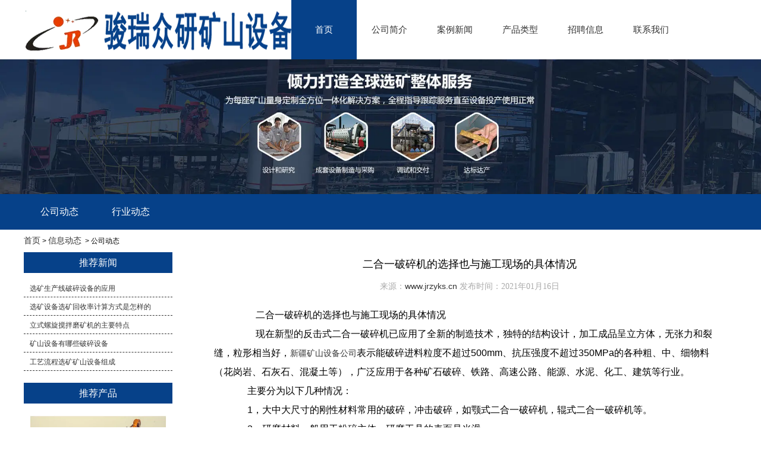

--- FILE ---
content_type: text/html; charset=utf-8
request_url: http://www.jrzyks.cn/content/255.html
body_size: 4582
content:

<!doctype html>
<html>
<head>
    <meta http-equiv="Content-Type" content="text/html; charset=utf-8" />
<title>​二合一破碎机的选择也与施工现场的具体情况_新疆骏瑞众研矿山设备有限公司</title>
<meta name="Keywords" content="新疆矿山工程,新疆矿山设备公司" />
<meta name="Description" content="​二合一破碎机的选择也与施工现场的具体情况
     现在新型的反击式二合一破碎机已应用了全新的制造技术，独特的结构设计，加工成品呈立方体，无张力和裂缝，粒形相当好" />
<meta name="author" content="深圳市东方富海科技有限公司 fuhai360.com" />
<link href="//static2.fuhai360.com/global/common.css" rel="stylesheet" type="text/css" />

    
   <script src="//static2.fuhai360.com/n171120/js/jquery.min.js" type="text/javascript"></script>
<script src="//static2.fuhai360.com/global/js/jquery.sliders.js" type="text/javascript"></script>
<script src="//static2.fuhai360.com/n171120/js/jquery.SuperSlide.2.1.1.js" type="text/javascript"></script>
<link href="//static2.fuhai360.com/n171120/css/index.css?ver=1" rel="stylesheet" type="text/css">


</head>
<body>
    <div class="main">
        <div class="header">
    <!-- LOGO -->
    <div class="logo_img">
        <a href="/" title="新疆骏瑞众研矿山设备有限公司">
            <img src="http://img01.fuhai360.com/新疆骏瑞众研矿山设备有限公司/201902/201902131327291697.png" alt="新疆骏瑞众研矿山设备有限公司" /></a>
    </div>
    <!--导航-->
    <div class="navbox">
        <ul class='nav'><li class='menu_li'><a href="/">首页</a></li><li class='menu_li'><a href="/gsjj.html">公司简介</a></li><li class='menu_li'><a href="/article.html">案例新闻</a></li><li class='menu_li'><a href="/product.html">产品类型</a></li><li class='menu_li'><a href="/zp.html">招聘信息</a></li><li class='menu_li'><a href="/contact.html">联系我们</a></li></ul>
    </div>
    <div style="clear: both"></div>
</div>
<script type="text/javascript">
    $(function () {
        var cururl = location.href;
        var i = 0;
        var count = $(".navbox li a").length;
        $(".navbox li a").each(function (index) {
            var url = $(this).attr("href");
            if (url.length > 5 && cururl.substring(cururl.length - url.length).toUpperCase() == url.toUpperCase()) {
                $(this).addClass("cur");
                return;
            }
            i++;
        });
        if (i == count) {
            $(".navbox li a:eq(0)").addClass("cur");
        }
    });
</script>



<div class="main_img">
           <img src="http://img01.fuhai360.com/新疆骏瑞众研矿山设备有限公司/201902/201902131127364658.jpg" alt="" />
        </div>
        <div style="clear: both;"></div>
        <div class="main_navs">
            <ul class="main_ul">
               <li><a href='/article-1001.html' target='_blank'>公司动态</a><ul class='main_li'></ul></li><li><a href='/article-1002.html' target='_blank'>行业动态</a><ul class='main_li'></ul></li>
            </ul>
        </div>
        <div style="clear: both;"></div>
        <div class="main_m">
            <div class="main_top">
                <div class="main_tops">
                    <a href="/">首页</a>&nbsp;&gt;&nbsp;<a href="/article.html">信息动态</a>
                    &nbsp;&gt;&nbsp;公司动态
                </div>
            </div>
            <div style="clear: both;"></div>
            <!--内容-->
            <div class="Article_m">
                <div class="main_nav">
                    <div class="main_nav2">
                    <a href="/article.html" class="nav_a">
                        <h1>推荐新闻</h1>
                    </a>
                    <ul>
                        <li><a href='/content/605.html' title='选矿生产线破碎设备的应用' target='_blank'>选矿生产线破碎设备的应用</a></li> <li><a href='/content/604.html' title='​选矿设备选矿回收率计算方式是怎样的' target='_blank'>​选矿设备选矿回收率计算方式是怎样的</a></li> <li><a href='/content/603.html' title='立式螺旋搅拌磨矿机的主要特点' target='_blank'>立式螺旋搅拌磨矿机的主要特点</a></li> <li><a href='/content/602.html' title='矿山设备有哪些破碎设备' target='_blank'>矿山设备有哪些破碎设备</a></li> <li><a href='/content/601.html' title='工艺流程选矿矿山设备组成' target='_blank'>工艺流程选矿矿山设备组成</a></li>
                    </ul>
                </div>
                    <div class="main_nav3">
                    <a href="/product.html" class="nav_a">
                        <h1>推荐产品</h1>
                    </a>
                    <ul>
                          <li><a href='/item/9.html' title='矿山设备报价' target='_blank'><img src='http://img01.fuhai360.com/新疆骏瑞众研矿山设备有限公司/201902/201902131124192936.png' title='矿山设备报价'><h4>矿山设备报价</h4></a></li>
                    </ul>
                </div>
                    <div class="main_nav4">
                    <a href="" class="nav_a">
                        <h1>联系我们</h1>
                    </a>
                    <ul>
                       <span style="font-size:14px;line-height:2;"><span style="color:#000000;">公司名称：</span><a href="/gsjj.html" target="_blank"><span style="color:#000000;">新疆骏瑞众研矿山设备有限公司</span></a></span><br />
<span style="font-size:14px;line-height:2;"><span style="color:#000000;">网址：</span><a href="/" target="_blank"><span style="color:#000000;">www.jrzyks.cn</span></a></span><br />
<span style="font-size:14px;line-height:2;color:#000000;">电话：0991-5056278</span><br />
<span style="font-size:14px;line-height:2;color:#000000;">地址：新疆乌鲁木齐新市区河北东路430号上海大厦1-25-2501室</span><br />
<span style="font-size:14px;line-height:2;"></span>
                    </ul>
                </div>
                </div>
                <div class="Article_content">
                    <div class="Article_text">​二合一破碎机的选择也与施工现场的具体情况</div>
                    <div class="info">
                        <span>来源：<a href='http://www.jrzyks.cn' target='_blank'>www.jrzyks.cn</a> 发布时间：2021年01月16日</span>
                    </div>
                    <div class="detail">
                        <span style="font-size:16px;line-height:2;"><span style="font-size:16px;">&nbsp; &nbsp; &nbsp;</span>二合一破碎机的选择也与施工现场的具体情况</span><br />
<span style="font-size:16px;line-height:2;">&nbsp; &nbsp; &nbsp;现在新型的反击式二合一破碎机已应用了全新的制造技术，独特的结构设计，加工成品呈立方体，无张力和裂缝，粒形相当好，<a href="/" target="_blank">新疆矿山设备公司</a>表示能破碎进料粒度不超过500mm、抗压强度不超过350MPa的各种粗、中、细物料（花岗岩、石灰石、混凝土等），广泛应用于各种矿石破碎、铁路、高速公路、能源、水泥、化工、建筑等行业。</span><br />
<span style="font-size:16px;line-height:2;">&nbsp; &nbsp; 主要分为以下几种情况：</span><br />
<span style="font-size:16px;line-height:2;">&nbsp; &nbsp; 1，大中大尺寸的刚性材料常用的破碎，冲击破碎，如颚式二合一破碎机，辊式二合一破碎机等。</span><br />
<span style="font-size:16px;line-height:2;">&nbsp; &nbsp; 2，研磨材料一般用于粉碎主体，研磨工具的表面是光滑。</span><br />
<span style="font-size:16px;line-height:2;">&nbsp; &nbsp; 3，研磨材料用于破碎粉碎，粉碎，研磨，磨削工具的冲击与锋利的牙齿。</span><br />
<span style="font-size:16px;line-height:2;">&nbsp; &nbsp; 4，硬质材料的尺寸越小，通常被粉碎，破碎，磨削，磨削工具表面无齿的冲击，是平滑的，如辊式二合一破碎机。</span><br />
<span style="font-size:16px;line-height:2;">&nbsp; &nbsp; 5，坚韧材料一般采用剪切或快速冲击，如锤式二合一破碎机。</span><br />
<span style="font-size:16px;line-height:2;">&nbsp; &nbsp; 6，粉末或泥土材料应用于磨损，冲击或粉碎，如球磨机。</span><br />
<span style="font-size:16px;line-height:2;">&nbsp; &nbsp; 7，多组分材料在使用冲击下选择破碎，也可以组合各种力场。</span><br />
<span style="font-size:16px;line-height:2;">&nbsp; &nbsp; 二合一破碎机的选择也与施工现场的具体情况有关。施工现场是影响破碎设备选择的最直接因素。例如，施工现场的大小，破碎设备的具体位置等，这些都是破碎设备和生产线具体如何设计的影响。</span><br />
<span style="font-size:16px;line-height:2;"><span style="font-size:16px;">&nbsp; &nbsp; &nbsp;</span>关于更多<a href="http://www.jrzyks.cn/product.html" target="_blank">新疆矿山工程</a>的问题，希望广大客户朋友简单掌握了解，为更加好的进行，欢迎您光临公司咨询了解。</span><br />
<span style="font-size:16px;line-height:2;"></span>
                    </div>
                   <div style="clear: both"></div>
                    <div class="main_next">
                        <span class="prevrecord">上一条：<a href="/content/256.html">
                            破碎机应考虑在确保锤的耐久性的前提下</a></span>
                        <span class="prevrecord">下一条：<a href="/content/254.html">
                            新疆矿山设备公司讲解线性振动筛的知识</a></span>
                    </div>
                    <div style="clear: both"></div>
                    
                    <div class="relevant relevant_article">
                        <h3 class="rel_title">相关文章</h3>
                        <ul class="rel_content">
                            
                            <li class="rel_item"><a href="/content/220.html">破碎机的破碎的方法新疆矿山工程叙述到</a><span class="rel_item_time">2020年10月30日</span></li>
                            
                            <li class="rel_item"><a href="/content/217.html">新疆矿山工程的反击式破碎机主要优点</a><span class="rel_item_time">2020年10月22日</span></li>
                            
                            <li class="rel_item"><a href="/content/212.html">新疆矿山工程和你探讨到反击式破碎机具有哪些优点</a><span class="rel_item_time">2020年10月16日</span></li>
                            
                            <li class="rel_item"><a href="/content/210.html">新疆矿山工程排矿口大小的调整机构</a><span class="rel_item_time">2020年10月12日</span></li>
                            
                            <li class="rel_item"><a href="/content/208.html">新疆矿山工程的用途及类型</a><span class="rel_item_time">2020年10月12日</span></li>
                            
                        </ul>
                    </div>
                    
                </div>
            </div>
            <div style="clear: both"></div>
        </div>
        <div style="clear: both"></div>
        <!--footer-->
<div class="footer">
    <div class="footer_m">
        <p style="text-align:center;">	<span style="color:#cccccc;"><a href="/" target="_blank"><span style="color:#cccccc;">首页</span></a><span style="color:#cccccc;">|</span><a href="/product.html" target="_blank"><span style="color:#cccccc;">产品类型</span></a><span style="color:#cccccc;">|</span><a href="/article.html" target="_blank"><span style="color:#cccccc;">案例新闻</span></a><span style="color:#cccccc;">|</span><a href="/gsjj.html" target="_blank"><span style="color:#cccccc;">公司简介</span></a><span style="color:#cccccc;">|</span><a href="/contact.html" target="_blank"><span style="color:#cccccc;">联系我们</span></a></span></p><p style="text-align:center;">	<span style="color:#cccccc;">咨询热线：0991-5056278&nbsp; 地址：新疆乌鲁木齐新市区河北东路430号上海大厦1-25-2501室</span></p><p style="text-align:center;">	<span style="color:#cccccc;"><span style="color:#cccccc;">Copyright &copy;&nbsp;</span><a href="/" target="_blank"><span style="color:#cccccc;">www.jrzyks.cn</span></a><span style="color:#cccccc;">&nbsp;&nbsp;</span><a href="/gsjj.html" target="_blank"><span style="color:#cccccc;">新疆骏瑞众研矿山设备有限公司</span></a><span style="color:#cccccc;">——诚信、创新、高效</span></span></p><p style="text-align:center;">	<span style="color:#cccccc;"><span style="color:#cccccc;">热门搜索：</span><a href="/" target="_blank"><span style="color:#cccccc;">新疆矿山设备</span></a><span style="color:#cccccc;">,</span><a href="/product.html" target="_blank"><span style="color:#cccccc;">新疆矿山工程</span></a><span style="color:#cccccc;">,</span><a href="/article.html" target="_blank"><span style="color:#cccccc;">新疆矿山设备公司</span></a></span></p><p style="text-align:center;">	<span style="color:#cccccc;">Powered by 乌鲁木齐重汇恒石网络科技有限公司</span></p>
        
        <div style="clear: both"></div>
    </div>
</div>
<script src="http://static2.fuhai360.com/global/js/jcarousellite.js" type="text/javascript"></script>
<script src="http://static2.fuhai360.com/global/js/imgscroll.js" type="text/javascript"></script>
<script type="text/javascript">
    //footer
    /*返回顶部*/
    ; (function ($) {
        $.fn.backTop = function (o) {
            var defaults = {
                'right': 200,
                'bottom': 100
            };
            o = $.extend({}, defaults, o);
            var sHtml = '<div id="backTop" style="width:50px;height:50px; position:fixed;right:' + o.right + 'px; bottom:' + o.bottom + 'px;cursor:pointer;display:none;"><img src="http://static2.fuhai360.com/n171120/images/footer.png" style="width:28px;height:48px;" /></div>';
            $(document.body).append(sHtml);
            $(window).scroll(function () {  //只要窗口滚动,就触发下面代码 
                var scrollt = document.documentElement.scrollTop + document.body.scrollTop; //获取滚动后的高度 
                if (scrollt > 200) {  //判断滚动后高度超过200px,就显示  
                    $("#backTop").fadeIn(400); //淡出     
                } else {
                    $("#backTop").stop().fadeOut(400); //如果返回或者没有超过,就淡入.必须加上stop()停止之前动画,否则会出现闪动   
                }
            });
            $("#backTop").click(function () { //当点击标签的时候,使用animate在200毫秒的时间内,滚到顶部
                $("html,body").animate({ scrollTop: "0px" }, 200);
            });
        };
    })(jQuery);
    //
    $(this).backTop({ right: 20, bottom: 128 });//返回顶部
</script>
<script type="text/javascript">
    $(".two_c").imgscroll({
        speed: 20,
        amount: 0,
        width: 1,
        dir: "left"
    });
    $(".two_c ul:first li").css({ position: "relative", overflow: "hidden", float: "left" });
</script>
 <script type="text/javascript">
    $(".three_m").slide({
        mainCell: ".three_img ul",
        titCell: ".hd li",
        effect: "fold",
        autoPlay: true,
        delayTime: 200,
        pnLoop: true,
        autoPage: true
    });
</script>
    </div>
<script type="text/javascript">
(function(){
    var bp = document.createElement('script');
    var curProtocol = window.location.protocol.split(':')[0];
    if (curProtocol === 'https') {
        bp.src = 'https://zz.bdstatic.com/linksubmit/push.js';
    }
    else {
        bp.src = 'http://push.zhanzhang.baidu.com/push.js';
    }
    var s = document.getElementsByTagName("script")[0];
    s.parentNode.insertBefore(bp, s);
})();
</script>
</body>
</html>


--- FILE ---
content_type: text/css
request_url: http://static2.fuhai360.com/global/common.css
body_size: 2901
content:
/*= -----------------------------------------------
    富海360通用样式
    -----------------------------------------------=*/

/*标签*/
.tag_list {
  overflow: hidden;
  padding: 20px;
}

.tag_list-title {
  overflow: hidden;
  margin-bottom:30px;

}

.tag_list .tag_list-title h2 {
  color: #333333;
  font: 18px "Microsoft YaHei";
  float:left;
}

.tag_list .search {
  display: inline;
  float: right;
  height: 25px;
  overflow: hidden;
}

.tag_list .search .enter {
  background: none repeat scroll 0 0 #FFFFFF;
  border: 1px solid #D5D5D5;
  color: #A9B3BE;
  height: 21px;
  line-height: 19px;
  margin-right: 3px;
  padding: 0 3px;
  width: 169px;
  float:left;
}

.tag_list .search .btn {
  background: url("images/search-btn.png") no-repeat scroll 0 0 rgba(0, 0, 0, 0);
  border: medium none;
  height: 23px;
  text-align: center;
  width: 58px;
  display:block;
  float:left;
}

.tag_list ul {
  border-top: 1px solid #CCCCCC;
}

.tag_list li {
  border-bottom: 1px solid #CCCCCC;
  overflow: hidden;
  padding: 10px;
  position: relative;
}

.tag_list li h3 {
  color: #333333;
  float: left;
  font: 36px "Microsoft YaHei";
  padding: 0 20px 0 0;
  text-align: center;
  width: 40px;
}

.tag_list li .tag_all {
  float: left;
  font-size: 14px;
  padding-top: 20px;
  width:92%;
}

.tag_list li .tag_all a {
  color: #666666;
  display: block;
  float: left;
  margin: 0 40px 20px 0;
}

.tag_list .search .hascontent {
     color: #333333 !important;
}

.main_tag {
    background: none repeat scroll 0 0 #FFFFFF;
    margin: auto 0;
    overflow: hidden;
    padding: 20px;
}

.main_tag .tag_name {
  border-bottom: 2px solid #333333;
  margin-bottom: 15px;
  height:58px;
  position:relative;
}

.main_tag .tag_single {
  font: 30px "Microsoft YaHei";
  margin-bottom: 20px;
}

.tag_p1 {
  color: #999999;
  font-size: 12px;
  margin-left: 10px;
}

.main_tag .line_list {
  width: 100%;
}

.tag_summary {
    color: #999999;
    font-size: 13px;
    line-height: 20px;
    margin-left: 10px;
}

.tag_source {
  color: #999999;
  display: inline-block;
  font-size: 12px;
  margin-right: 20px;
}

.page_nav {
  clear: both;
  color: #666666;
  font: 12px/24px Arial;
  padding: 15px 0;
  text-align: center;
}

 .main_tag .main_right {
  float: right;
  width:25%;
}

.user {
  color: #999999;
  font-size: 12px;
  margin-bottom: 10px;
  position: relative;
}

.main_tag .main_right a.tag_pbox {
  background: url("/css/login_come.png") repeat scroll 0 0 rgba(0, 0, 0, 0);
  display: inline-block;
  height: 98px;
  margin-bottom: 20px;
  width: 200px;
}

.main_tag .collect {
  margin-bottom: 20px;
}

.main_tag .collect ul {
  margin-bottom: 20px;
}

.main_tag .list li .tag_source a {
  color: #333333;
  margin-right: 5px;
}

.main_tag .list li a {
  color: #999999;
  font-size: 12px;
}

.main_tag .list li a.tit_list {
  color: #333333;
  font-size: 16px;
  margin-right: 20px;
}

.main_tag .main_left {
  min-height: 550px;
  width: 71%;
}

.main_tag .collect ul .pcOtherSItem {
  border-bottom: 1px dotted #DEDEDE;
  overflow: hidden;
  padding: 0 3px 0 8px;
}

.main_tag .collect ul .itemD {
  padding: 11px 0 9px;
  height:60px;
}

.pcOtherPcItem .pic, .pcOtherSItem .pic {
  float: left;
  height: 60px;
  margin-right: 9px;
  overflow: hidden;
  width: 60px;
}

fieldset, img {
  border: 0 none;
}

.pcOtherPcItem .content, .pcOtherSItem .content {
  overflow: hidden;
}

.product-tags {
  height: 40px;
  width: 104px;
  font-size:10px;
}

    .product-tags a {
    color: #ED5F01 !important;
    display:inline !important;
    margin-right:5px;
    }

.tag_source a {
    color: #ED5F01 !important;
}

.main_tag .not_search {
  background: url("images/not_search.png") no-repeat scroll center top rgba(0, 0, 0, 0);
  color: #999999;
  font: 18px/30px "Microsoft YaHei";
  margin-top: 40px;
  padding-top: 150px;
  text-align: center;
}

.main_tag .tag_name .tag_single .links {
    position:absolute;
    bottom:15px;
    right:10px;
    font-size: 13px;
}

.tag2box a {
  background-color: #EEEEEE;
  border: 1px solid #EEEEEE;
  border-radius: 10px 10px 10px 10px;
  display: inline-block;
  line-height: 100%;
  margin-right: 10px;
  padding: 4px 10px;
  margin-bottom:10px;
}

.tag2box {
  margin: 10px 0;
  padding-left:15px;
}

.main_tag .main-right-title {
  border-bottom: 1px solid #EBEBEB;
  color: #000000;
  font: 18px '微软雅黑','Microsoft Yahei',Arial,Sans-Serif !important;
  padding-bottom: 5px;
  position: relative;
  margin-bottom:10px;
}

.main_tag .main-right-title i {
  bottom: -7px;
  height: 7px;
  left: 14px;
  overflow: hidden;
  position: absolute;
  width: 13px;
  background:url("images/bg.gif") no-repeat scroll -37px -34px rgba(0, 0, 0, 0);
}

a.tag {
  background-color: #E0EAF1;
  border-bottom: 1px solid #3E6D8E;
  border-right: 1px solid #7F9FB6;
  color: #3E6D8E !important;
  font-size: 12pt;
  line-height: 2.4;
  margin: 2px 2px 2px 0;
  padding: 2px 4px;
  text-decoration: none;
  white-space: nowrap;
  border-left: 1px solid #DBDBD5;
  border-radius: 4px 4px 4px 4px;
  box-shadow: 0 1px 0 #EEEEEE;
  display: inline-block;
  position: relative;
}

a.tag em {
  color: #666666;
  font-size: 7pt;
  font-style: normal;
  margin-left: 2px;
}

a.tag:hover {
	background-color: #3E6D8E;
	color: #fff !important;
    text-decoration:none;
}

a.tag:hover em {
	color: #fff !important;
}

.Tags a.project {
	background-color: #cfc;
	color: #060;
}

.Tags a.project:hover {
	background-color: #40AA53;
	color: #fff;
}

a.a-tip-tag {
    border-bottom: 1px dotted #536DA6;
}

a.a-tip-tag:hover {
    color:#536DA6 !important;
    text-decoration:none !important;
}

.main_tag .main_left .list li {
    float: left;
    margin: 10px 0;
    width: 100%;
    padding:10px;
}

.main_tag .main_left .list li:hover {
    background: #f8f8f8;
}

.main_tag .main_left .list li a.tit_list {
  color: #333333;
  display: block;
  font-size: 16px;
  margin-bottom: 10px;
}

.dwon_words {
  margin: 10px 0;
}

.main_tag .tag-nav a {
  font-size: 14px;
  margin: 0 10px;
}

.main_tag .not_search h3 {
  margin-bottom: 10px;
}

.main_tag .tag-nav a {
  font-size: 22px;
  margin: 0 10px;
  color: #3E6D8E !important;
  text-decoration: none;
}

.main_tag .tag-nav {
  color: #3E6D8E !important;
  font-weight: bold;
  margin-top: 35px;
  text-align: center;
}

.main_tag .tag_single .links a {
  margin: 0 10px;
}

/*头部模板*/
.logo_content div div {
  float: right;
  width: 350px;
}

.logo_content div div h3 {
  margin-left: 15px;
  margin-top: 10px;
}

.logo_content div div h3 span {
  font-size: 18px;
}

/*搜索框*/
.header-search {
    background-color: #F1F5F8;
    top:30px;
    padding: 5px;
    position: absolute;
    right: 25px;
    z-index: 12;
}

.header-search .search .search_button {
  display:block;
  background: url("images/search_button.gif") no-repeat scroll 0 0 ;
  border: medium none;
  cursor: pointer;
  height: 22px;
  vertical-align: inherit;
  width: 52px;
  float:left;
}

.header-search .search .search_enter {
  border: 1px solid #DCDCDC;
  height: 20px;
  line-height: 20px;
  width: 152px;
  float:left;
  color:#999;
}

.header-search .search .search_dropdown {
background: url("images/search_type_options.gif") repeat scroll 0 0;
color: #999999;
float: left;
height: 22px;
padding-left: 5px;
width: 52px;
display: block;
}

.header-search .search ul {
background: none repeat scroll 0 0 #FFFFFF;
border: 1px solid #BCBCBC;
left: 80px;
position: absolute;
top: 22px;
width: 285px;
z-index:999;
}

.header-search .search ul li {
  border-bottom: 1px dashed #BCBCBC;
  line-height: 20px;
}

.header-search .search ul.select {
  left: 0;
  width: 74px;
}

.header-search .search {
  position: relative;
}

.header-search .search ul li a {
    display: block;
    padding: 1px 10px 0 10px;
}

.header-search .search ul li a:hover {
    background: #f8f8f8;
    color: #333;
    text-decoration: none;
}

/*在线留言*/
#messageonline
{
    height: 100%;
    width: 100%;
}

#messageonline input,#messageonline textarea {
  border: 1px solid #ccc;
}

#messageonline .messageonline_items
{
    float: left;
    padding: 15px;
    width:640px;
}

#messageonline .messageonline_items div
{
    float: left;
    height: 35px;
    width: 48%;
    margin: 4px 0;
}

#messageonline #div_onlineContent
{
    height: 90px;
    width: 90%;
}

#messageonline .messageonline_items label
{
    display: block;
    float: left;
    width: 90px;
    line-height: 30px;
    height:30px;
}

#messageonline .messageonline_items input
{
    height: 30px;
    width: 150px;
}

#messageonline .messageonline_items em
{
    color: red;
}

#messageonline #onlineContent
{
    height: 80px;
    width: 460px;
}

#messageonline .div_line
{
    clear: both;
    border: 1px solid silver;
}

#messageonline .messageonline_command
{
    text-align: center;
    width: 50%;
    padding-top: 8px;
    margin-left:280px;
    overflow: hidden;
    padding-bottom: 10px;
}

#messageonline .messageonline_command a
{
    border: 1px solid silver;
    display: block;
    font-size: 17px;
    height: 25px;
    margin: 0 auto;
    width: 90px;
    float:left;
    color:#00A849;
    cursor:pointer;
      line-height:25px;
}

#messageonline .messageonline_command  #resultMsg {
  color: #000000;
  display: block;
  float: left;
  font-size: 11px;
  height: 12px;
  line-height: 12px;
  margin-left: 8px;
  margin-top: 8px;
  padding: 3px;
}

#messageonline #progress span {
  display: block;
  float: left;
  height: 12px;
  line-height: 18px;
}
#messageonline #progress img {
  float: left;
  margin-right: 5px;
  width: 15px;
}

#messageonline .messageonline_command .success
{
    color:#00A849 !important;
}
#messageonline .messageonline_command .error
{
    color:red !important;
}

#messageonline #div_onlineVc {
  width: 450px;
}

#messageonline #div_onlineVc input {
  float: left;
}

#messageonline #div_onlineVc .img-wrap img {
  float: left;
width:auto;
}

 
#messageonline .div_messageList {
  padding: 15px;
}

#messageonline .div_messageList dt,#messageonline .div_messageList dd {
  float: left;
}

#messageonline .div_messageList .dt_name {
  height: 28px;
  width: 48%;
  font-size:14px;
  font-weight:bold;
}

#messageonline .div_messageList .dl_time {
  height: 28px;
  width: 48%;
  text-align:right;
}

#messageonline .div_messageList .dl_content {
  border-bottom: 2px solid silver;
  width: 96%;
  margin-bottom:20px;
}

#messageonline .div_messageList .div_item_line {
  clear: both;
  border-bottom: 1px solid silver;
    width:96%;
}


/*在线留言分页样式*/
#messageonline .div_messageList .pagination_message
{
    text-align: center;
    font-family: Arial, '宋体', Sans-Serif;
}

#messageonline .div_messageList .pagination_message .current
{
    font-weight: bold;
    background-color: #00A849;
    color:#FFF;
}

#messageonline .div_messageList .pagination_message span, .pagination_message a
{
    display: block;
    float: left;
    font-size: 14px;
    height: 22px;
    line-height: 22px;
    margin-right: 5px;
    padding: 0 6px;
    border:1px solid #00A849;
    color:#00A849
}

#messageonline .div_messageList .div_pagination_line {
  clear: both;
  margin-bottom: 20px;
}

/*头部控制-->头部内容，头部LOGO，头部搜索框 位置排序*/
.logo_content {
  z-index: 10;
}

.head_logo {
  position: relative;
  z-index: 5;
}


.related-product-list ul {
  clear: both;
  overflow: hidden;
  margin: 0;
  padding: 5px 0;
  list-style-type: none;
  *zoom: 1;
}

.related-product-list li {
  float: left;
  padding: 10px;
  margin: 15px 16px;
  width: 25%;
  text-align: center;
  border: 1px solid #ddd;
}

.related-product-list img {
  display: block;
  margin: 0 auto;
  width:160px;
  height: 120px;
  margin-bottom: 5px;
}